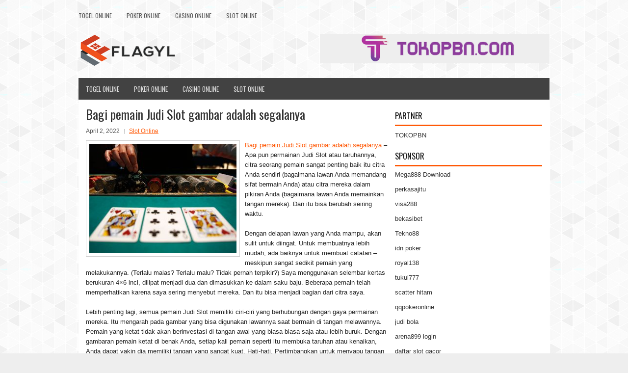

--- FILE ---
content_type: text/html; charset=UTF-8
request_url: https://www.visitiranwithme.com/bagi-pemain-judi-slot-gambar-adalah-segalanya/
body_size: 9860
content:
<!DOCTYPE html><html xmlns="http://www.w3.org/1999/xhtml" lang="id">
<head profile="http://gmpg.org/xfn/11">
<meta http-equiv="Content-Type" content="text/html; charset=UTF-8" />
<meta name="viewport" content="width=device-width, initial-scale=1.0"/>
<link rel="stylesheet" href="https://www.visitiranwithme.com/wp-content/themes/NewBlog/lib/css/reset.css" type="text/css" media="screen, projection" />
<link rel="stylesheet" href="https://www.visitiranwithme.com/wp-content/themes/NewBlog/lib/css/defaults.css" type="text/css" media="screen, projection" />
<!--[if lt IE 8]><link rel="stylesheet" href="https://www.visitiranwithme.com/wp-content/themes/NewBlog/lib/css/ie.css" type="text/css" media="screen, projection" /><![endif]-->

<link rel="stylesheet" href="https://www.visitiranwithme.com/wp-content/themes/NewBlog/style.css" type="text/css" media="screen, projection" />

<title>Bagi pemain Judi Slot gambar adalah segalanya &#8211; Cymbalta.us.com</title>
<meta name='robots' content='max-image-preview:large' />
<link rel="alternate" type="application/rss+xml" title="Cymbalta.us.com &raquo; Bagi pemain Judi Slot gambar adalah segalanya Umpan Komentar" href="https://www.visitiranwithme.com/bagi-pemain-judi-slot-gambar-adalah-segalanya/feed/" />
<script type="text/javascript">
window._wpemojiSettings = {"baseUrl":"https:\/\/s.w.org\/images\/core\/emoji\/14.0.0\/72x72\/","ext":".png","svgUrl":"https:\/\/s.w.org\/images\/core\/emoji\/14.0.0\/svg\/","svgExt":".svg","source":{"concatemoji":"https:\/\/www.visitiranwithme.com\/wp-includes\/js\/wp-emoji-release.min.js?ver=6.2.2"}};
/*! This file is auto-generated */
!function(e,a,t){var n,r,o,i=a.createElement("canvas"),p=i.getContext&&i.getContext("2d");function s(e,t){p.clearRect(0,0,i.width,i.height),p.fillText(e,0,0);e=i.toDataURL();return p.clearRect(0,0,i.width,i.height),p.fillText(t,0,0),e===i.toDataURL()}function c(e){var t=a.createElement("script");t.src=e,t.defer=t.type="text/javascript",a.getElementsByTagName("head")[0].appendChild(t)}for(o=Array("flag","emoji"),t.supports={everything:!0,everythingExceptFlag:!0},r=0;r<o.length;r++)t.supports[o[r]]=function(e){if(p&&p.fillText)switch(p.textBaseline="top",p.font="600 32px Arial",e){case"flag":return s("\ud83c\udff3\ufe0f\u200d\u26a7\ufe0f","\ud83c\udff3\ufe0f\u200b\u26a7\ufe0f")?!1:!s("\ud83c\uddfa\ud83c\uddf3","\ud83c\uddfa\u200b\ud83c\uddf3")&&!s("\ud83c\udff4\udb40\udc67\udb40\udc62\udb40\udc65\udb40\udc6e\udb40\udc67\udb40\udc7f","\ud83c\udff4\u200b\udb40\udc67\u200b\udb40\udc62\u200b\udb40\udc65\u200b\udb40\udc6e\u200b\udb40\udc67\u200b\udb40\udc7f");case"emoji":return!s("\ud83e\udef1\ud83c\udffb\u200d\ud83e\udef2\ud83c\udfff","\ud83e\udef1\ud83c\udffb\u200b\ud83e\udef2\ud83c\udfff")}return!1}(o[r]),t.supports.everything=t.supports.everything&&t.supports[o[r]],"flag"!==o[r]&&(t.supports.everythingExceptFlag=t.supports.everythingExceptFlag&&t.supports[o[r]]);t.supports.everythingExceptFlag=t.supports.everythingExceptFlag&&!t.supports.flag,t.DOMReady=!1,t.readyCallback=function(){t.DOMReady=!0},t.supports.everything||(n=function(){t.readyCallback()},a.addEventListener?(a.addEventListener("DOMContentLoaded",n,!1),e.addEventListener("load",n,!1)):(e.attachEvent("onload",n),a.attachEvent("onreadystatechange",function(){"complete"===a.readyState&&t.readyCallback()})),(e=t.source||{}).concatemoji?c(e.concatemoji):e.wpemoji&&e.twemoji&&(c(e.twemoji),c(e.wpemoji)))}(window,document,window._wpemojiSettings);
</script>
<style type="text/css">
img.wp-smiley,
img.emoji {
	display: inline !important;
	border: none !important;
	box-shadow: none !important;
	height: 1em !important;
	width: 1em !important;
	margin: 0 0.07em !important;
	vertical-align: -0.1em !important;
	background: none !important;
	padding: 0 !important;
}
</style>
	<link rel='stylesheet' id='wp-block-library-css' href='https://www.visitiranwithme.com/wp-includes/css/dist/block-library/style.min.css?ver=6.2.2' type='text/css' media='all' />
<link rel='stylesheet' id='classic-theme-styles-css' href='https://www.visitiranwithme.com/wp-includes/css/classic-themes.min.css?ver=6.2.2' type='text/css' media='all' />
<style id='global-styles-inline-css' type='text/css'>
body{--wp--preset--color--black: #000000;--wp--preset--color--cyan-bluish-gray: #abb8c3;--wp--preset--color--white: #ffffff;--wp--preset--color--pale-pink: #f78da7;--wp--preset--color--vivid-red: #cf2e2e;--wp--preset--color--luminous-vivid-orange: #ff6900;--wp--preset--color--luminous-vivid-amber: #fcb900;--wp--preset--color--light-green-cyan: #7bdcb5;--wp--preset--color--vivid-green-cyan: #00d084;--wp--preset--color--pale-cyan-blue: #8ed1fc;--wp--preset--color--vivid-cyan-blue: #0693e3;--wp--preset--color--vivid-purple: #9b51e0;--wp--preset--gradient--vivid-cyan-blue-to-vivid-purple: linear-gradient(135deg,rgba(6,147,227,1) 0%,rgb(155,81,224) 100%);--wp--preset--gradient--light-green-cyan-to-vivid-green-cyan: linear-gradient(135deg,rgb(122,220,180) 0%,rgb(0,208,130) 100%);--wp--preset--gradient--luminous-vivid-amber-to-luminous-vivid-orange: linear-gradient(135deg,rgba(252,185,0,1) 0%,rgba(255,105,0,1) 100%);--wp--preset--gradient--luminous-vivid-orange-to-vivid-red: linear-gradient(135deg,rgba(255,105,0,1) 0%,rgb(207,46,46) 100%);--wp--preset--gradient--very-light-gray-to-cyan-bluish-gray: linear-gradient(135deg,rgb(238,238,238) 0%,rgb(169,184,195) 100%);--wp--preset--gradient--cool-to-warm-spectrum: linear-gradient(135deg,rgb(74,234,220) 0%,rgb(151,120,209) 20%,rgb(207,42,186) 40%,rgb(238,44,130) 60%,rgb(251,105,98) 80%,rgb(254,248,76) 100%);--wp--preset--gradient--blush-light-purple: linear-gradient(135deg,rgb(255,206,236) 0%,rgb(152,150,240) 100%);--wp--preset--gradient--blush-bordeaux: linear-gradient(135deg,rgb(254,205,165) 0%,rgb(254,45,45) 50%,rgb(107,0,62) 100%);--wp--preset--gradient--luminous-dusk: linear-gradient(135deg,rgb(255,203,112) 0%,rgb(199,81,192) 50%,rgb(65,88,208) 100%);--wp--preset--gradient--pale-ocean: linear-gradient(135deg,rgb(255,245,203) 0%,rgb(182,227,212) 50%,rgb(51,167,181) 100%);--wp--preset--gradient--electric-grass: linear-gradient(135deg,rgb(202,248,128) 0%,rgb(113,206,126) 100%);--wp--preset--gradient--midnight: linear-gradient(135deg,rgb(2,3,129) 0%,rgb(40,116,252) 100%);--wp--preset--duotone--dark-grayscale: url('#wp-duotone-dark-grayscale');--wp--preset--duotone--grayscale: url('#wp-duotone-grayscale');--wp--preset--duotone--purple-yellow: url('#wp-duotone-purple-yellow');--wp--preset--duotone--blue-red: url('#wp-duotone-blue-red');--wp--preset--duotone--midnight: url('#wp-duotone-midnight');--wp--preset--duotone--magenta-yellow: url('#wp-duotone-magenta-yellow');--wp--preset--duotone--purple-green: url('#wp-duotone-purple-green');--wp--preset--duotone--blue-orange: url('#wp-duotone-blue-orange');--wp--preset--font-size--small: 13px;--wp--preset--font-size--medium: 20px;--wp--preset--font-size--large: 36px;--wp--preset--font-size--x-large: 42px;--wp--preset--spacing--20: 0.44rem;--wp--preset--spacing--30: 0.67rem;--wp--preset--spacing--40: 1rem;--wp--preset--spacing--50: 1.5rem;--wp--preset--spacing--60: 2.25rem;--wp--preset--spacing--70: 3.38rem;--wp--preset--spacing--80: 5.06rem;--wp--preset--shadow--natural: 6px 6px 9px rgba(0, 0, 0, 0.2);--wp--preset--shadow--deep: 12px 12px 50px rgba(0, 0, 0, 0.4);--wp--preset--shadow--sharp: 6px 6px 0px rgba(0, 0, 0, 0.2);--wp--preset--shadow--outlined: 6px 6px 0px -3px rgba(255, 255, 255, 1), 6px 6px rgba(0, 0, 0, 1);--wp--preset--shadow--crisp: 6px 6px 0px rgba(0, 0, 0, 1);}:where(.is-layout-flex){gap: 0.5em;}body .is-layout-flow > .alignleft{float: left;margin-inline-start: 0;margin-inline-end: 2em;}body .is-layout-flow > .alignright{float: right;margin-inline-start: 2em;margin-inline-end: 0;}body .is-layout-flow > .aligncenter{margin-left: auto !important;margin-right: auto !important;}body .is-layout-constrained > .alignleft{float: left;margin-inline-start: 0;margin-inline-end: 2em;}body .is-layout-constrained > .alignright{float: right;margin-inline-start: 2em;margin-inline-end: 0;}body .is-layout-constrained > .aligncenter{margin-left: auto !important;margin-right: auto !important;}body .is-layout-constrained > :where(:not(.alignleft):not(.alignright):not(.alignfull)){max-width: var(--wp--style--global--content-size);margin-left: auto !important;margin-right: auto !important;}body .is-layout-constrained > .alignwide{max-width: var(--wp--style--global--wide-size);}body .is-layout-flex{display: flex;}body .is-layout-flex{flex-wrap: wrap;align-items: center;}body .is-layout-flex > *{margin: 0;}:where(.wp-block-columns.is-layout-flex){gap: 2em;}.has-black-color{color: var(--wp--preset--color--black) !important;}.has-cyan-bluish-gray-color{color: var(--wp--preset--color--cyan-bluish-gray) !important;}.has-white-color{color: var(--wp--preset--color--white) !important;}.has-pale-pink-color{color: var(--wp--preset--color--pale-pink) !important;}.has-vivid-red-color{color: var(--wp--preset--color--vivid-red) !important;}.has-luminous-vivid-orange-color{color: var(--wp--preset--color--luminous-vivid-orange) !important;}.has-luminous-vivid-amber-color{color: var(--wp--preset--color--luminous-vivid-amber) !important;}.has-light-green-cyan-color{color: var(--wp--preset--color--light-green-cyan) !important;}.has-vivid-green-cyan-color{color: var(--wp--preset--color--vivid-green-cyan) !important;}.has-pale-cyan-blue-color{color: var(--wp--preset--color--pale-cyan-blue) !important;}.has-vivid-cyan-blue-color{color: var(--wp--preset--color--vivid-cyan-blue) !important;}.has-vivid-purple-color{color: var(--wp--preset--color--vivid-purple) !important;}.has-black-background-color{background-color: var(--wp--preset--color--black) !important;}.has-cyan-bluish-gray-background-color{background-color: var(--wp--preset--color--cyan-bluish-gray) !important;}.has-white-background-color{background-color: var(--wp--preset--color--white) !important;}.has-pale-pink-background-color{background-color: var(--wp--preset--color--pale-pink) !important;}.has-vivid-red-background-color{background-color: var(--wp--preset--color--vivid-red) !important;}.has-luminous-vivid-orange-background-color{background-color: var(--wp--preset--color--luminous-vivid-orange) !important;}.has-luminous-vivid-amber-background-color{background-color: var(--wp--preset--color--luminous-vivid-amber) !important;}.has-light-green-cyan-background-color{background-color: var(--wp--preset--color--light-green-cyan) !important;}.has-vivid-green-cyan-background-color{background-color: var(--wp--preset--color--vivid-green-cyan) !important;}.has-pale-cyan-blue-background-color{background-color: var(--wp--preset--color--pale-cyan-blue) !important;}.has-vivid-cyan-blue-background-color{background-color: var(--wp--preset--color--vivid-cyan-blue) !important;}.has-vivid-purple-background-color{background-color: var(--wp--preset--color--vivid-purple) !important;}.has-black-border-color{border-color: var(--wp--preset--color--black) !important;}.has-cyan-bluish-gray-border-color{border-color: var(--wp--preset--color--cyan-bluish-gray) !important;}.has-white-border-color{border-color: var(--wp--preset--color--white) !important;}.has-pale-pink-border-color{border-color: var(--wp--preset--color--pale-pink) !important;}.has-vivid-red-border-color{border-color: var(--wp--preset--color--vivid-red) !important;}.has-luminous-vivid-orange-border-color{border-color: var(--wp--preset--color--luminous-vivid-orange) !important;}.has-luminous-vivid-amber-border-color{border-color: var(--wp--preset--color--luminous-vivid-amber) !important;}.has-light-green-cyan-border-color{border-color: var(--wp--preset--color--light-green-cyan) !important;}.has-vivid-green-cyan-border-color{border-color: var(--wp--preset--color--vivid-green-cyan) !important;}.has-pale-cyan-blue-border-color{border-color: var(--wp--preset--color--pale-cyan-blue) !important;}.has-vivid-cyan-blue-border-color{border-color: var(--wp--preset--color--vivid-cyan-blue) !important;}.has-vivid-purple-border-color{border-color: var(--wp--preset--color--vivid-purple) !important;}.has-vivid-cyan-blue-to-vivid-purple-gradient-background{background: var(--wp--preset--gradient--vivid-cyan-blue-to-vivid-purple) !important;}.has-light-green-cyan-to-vivid-green-cyan-gradient-background{background: var(--wp--preset--gradient--light-green-cyan-to-vivid-green-cyan) !important;}.has-luminous-vivid-amber-to-luminous-vivid-orange-gradient-background{background: var(--wp--preset--gradient--luminous-vivid-amber-to-luminous-vivid-orange) !important;}.has-luminous-vivid-orange-to-vivid-red-gradient-background{background: var(--wp--preset--gradient--luminous-vivid-orange-to-vivid-red) !important;}.has-very-light-gray-to-cyan-bluish-gray-gradient-background{background: var(--wp--preset--gradient--very-light-gray-to-cyan-bluish-gray) !important;}.has-cool-to-warm-spectrum-gradient-background{background: var(--wp--preset--gradient--cool-to-warm-spectrum) !important;}.has-blush-light-purple-gradient-background{background: var(--wp--preset--gradient--blush-light-purple) !important;}.has-blush-bordeaux-gradient-background{background: var(--wp--preset--gradient--blush-bordeaux) !important;}.has-luminous-dusk-gradient-background{background: var(--wp--preset--gradient--luminous-dusk) !important;}.has-pale-ocean-gradient-background{background: var(--wp--preset--gradient--pale-ocean) !important;}.has-electric-grass-gradient-background{background: var(--wp--preset--gradient--electric-grass) !important;}.has-midnight-gradient-background{background: var(--wp--preset--gradient--midnight) !important;}.has-small-font-size{font-size: var(--wp--preset--font-size--small) !important;}.has-medium-font-size{font-size: var(--wp--preset--font-size--medium) !important;}.has-large-font-size{font-size: var(--wp--preset--font-size--large) !important;}.has-x-large-font-size{font-size: var(--wp--preset--font-size--x-large) !important;}
.wp-block-navigation a:where(:not(.wp-element-button)){color: inherit;}
:where(.wp-block-columns.is-layout-flex){gap: 2em;}
.wp-block-pullquote{font-size: 1.5em;line-height: 1.6;}
</style>
<script type='text/javascript' src='https://www.visitiranwithme.com/wp-includes/js/jquery/jquery.min.js?ver=3.6.4' id='jquery-core-js'></script>
<script type='text/javascript' src='https://www.visitiranwithme.com/wp-includes/js/jquery/jquery-migrate.min.js?ver=3.4.0' id='jquery-migrate-js'></script>
<script type='text/javascript' src='https://www.visitiranwithme.com/wp-content/themes/NewBlog/lib/js/superfish.js?ver=6.2.2' id='superfish-js'></script>
<script type='text/javascript' src='https://www.visitiranwithme.com/wp-content/themes/NewBlog/lib/js/jquery.mobilemenu.js?ver=6.2.2' id='mobilemenu-js'></script>
<link rel="https://api.w.org/" href="https://www.visitiranwithme.com/wp-json/" /><link rel="alternate" type="application/json" href="https://www.visitiranwithme.com/wp-json/wp/v2/posts/2900" /><link rel="EditURI" type="application/rsd+xml" title="RSD" href="https://www.visitiranwithme.com/xmlrpc.php?rsd" />
<link rel="wlwmanifest" type="application/wlwmanifest+xml" href="https://www.visitiranwithme.com/wp-includes/wlwmanifest.xml" />

<link rel="canonical" href="https://www.visitiranwithme.com/bagi-pemain-judi-slot-gambar-adalah-segalanya/" />
<link rel='shortlink' href='https://www.visitiranwithme.com/?p=2900' />
<link rel="alternate" type="application/json+oembed" href="https://www.visitiranwithme.com/wp-json/oembed/1.0/embed?url=https%3A%2F%2Fwww.visitiranwithme.com%2Fbagi-pemain-judi-slot-gambar-adalah-segalanya%2F" />
<link rel="alternate" type="text/xml+oembed" href="https://www.visitiranwithme.com/wp-json/oembed/1.0/embed?url=https%3A%2F%2Fwww.visitiranwithme.com%2Fbagi-pemain-judi-slot-gambar-adalah-segalanya%2F&#038;format=xml" />
<link rel="shortcut icon" href="/wp-content/uploads/2020/04/f.png" type="image/x-icon" />
<link rel="alternate" type="application/rss+xml" title="Cymbalta.us.com RSS Feed" href="https://www.visitiranwithme.com/feed/" />
<link rel="pingback" href="https://www.visitiranwithme.com/xmlrpc.php" />

</head>

<body class="post-template-default single single-post postid-2900 single-format-standard">

<div id="container">

            <div class="clearfix">
            			<div class="menu-primary-container"><ul id="menu-primary" class="menus menu-primary"><li id="menu-item-184" class="menu-item menu-item-type-taxonomy menu-item-object-category menu-item-184"><a href="https://www.visitiranwithme.com/category/togel-online/">Togel Online</a></li>
<li id="menu-item-185" class="menu-item menu-item-type-taxonomy menu-item-object-category menu-item-185"><a href="https://www.visitiranwithme.com/category/poker-online/">Poker Online</a></li>
<li id="menu-item-189" class="menu-item menu-item-type-taxonomy menu-item-object-category menu-item-189"><a href="https://www.visitiranwithme.com/category/casino-online/">Casino Online</a></li>
<li id="menu-item-283" class="menu-item menu-item-type-taxonomy menu-item-object-category current-post-ancestor current-menu-parent current-post-parent menu-item-283"><a href="https://www.visitiranwithme.com/category/slot-online/">Slot Online</a></li>
</ul></div>              <!--.primary menu--> 	
                </div>
        

    <div id="header">
    
        <div class="logo">
         
            <a href="https://www.visitiranwithme.com"><img src="/wp-content/uploads/2020/04/logo.png" alt="Cymbalta.us.com" title="Cymbalta.us.com" /></a>
         
        </div><!-- .logo -->

        <div class="header-right">
            <a href="https://www.tokopbn.com/" target="_blank"><img src="/wp-content/uploads/2020/04/banner-toko-pbn.png" alt="Sponsored" /></a> 
        </div><!-- .header-right -->
        
    </div><!-- #header -->
    
            <div class="clearfix">
            			<div class="menu-secondary-container"><ul id="menu-primary-1" class="menus menu-secondary"><li class="menu-item menu-item-type-taxonomy menu-item-object-category menu-item-184"><a href="https://www.visitiranwithme.com/category/togel-online/">Togel Online</a></li>
<li class="menu-item menu-item-type-taxonomy menu-item-object-category menu-item-185"><a href="https://www.visitiranwithme.com/category/poker-online/">Poker Online</a></li>
<li class="menu-item menu-item-type-taxonomy menu-item-object-category menu-item-189"><a href="https://www.visitiranwithme.com/category/casino-online/">Casino Online</a></li>
<li class="menu-item menu-item-type-taxonomy menu-item-object-category current-post-ancestor current-menu-parent current-post-parent menu-item-283"><a href="https://www.visitiranwithme.com/category/slot-online/">Slot Online</a></li>
</ul></div>              <!--.secondary menu--> 	
                </div>
    
    <div id="main">
    
            
        <div id="content">
            
                    
            
    <div class="post post-single clearfix post-2900 type-post status-publish format-standard has-post-thumbnail hentry category-slot-online tag-casino tag-judi tag-poker tag-slot" id="post-2900">
    
        <h2 class="title">Bagi pemain Judi Slot gambar adalah segalanya</h2>
        
        <div class="postmeta-primary">
    
            <span class="meta_date">April 2, 2022</span>
           &nbsp; <span class="meta_categories"><a href="https://www.visitiranwithme.com/category/slot-online/" rel="category tag">Slot Online</a></span>
    
                 
        </div>
        
        <div class="entry clearfix">
            
            <img width="300" height="223" src="https://www.visitiranwithme.com/wp-content/uploads/2020/12/kartu-41526371.jpg" class="alignleft featured_image wp-post-image" alt="" decoding="async" srcset="https://www.visitiranwithme.com/wp-content/uploads/2020/12/kartu-41526371.jpg 615w, https://www.visitiranwithme.com/wp-content/uploads/2020/12/kartu-41526371-300x223.jpg 300w" sizes="(max-width: 300px) 100vw, 300px" />            
            <p><a href="https://www.visitiranwithme.com/bagi-pemain-judi-slot-gambar-adalah-segalanya/">Bagi pemain Judi Slot gambar adalah segalanya</a> &#8211; Apa pun permainan Judi Slot atau taruhannya, citra seorang pemain sangat penting baik itu citra Anda sendiri (bagaimana lawan Anda memandang sifat bermain Anda) atau citra mereka dalam pikiran Anda (bagaimana lawan Anda memainkan tangan mereka). Dan itu bisa berubah seiring waktu.</p>
<p>Dengan delapan lawan yang Anda mampu, akan sulit untuk diingat. Untuk membuatnya lebih mudah, ada baiknya untuk membuat catatan &#8211; meskipun sangat sedikit pemain yang melakukannya. (Terlalu malas? Terlalu malu? Tidak pernah terpikir?) Saya menggunakan selembar kertas berukuran 4&#215;6 inci, dilipat menjadi dua dan dimasukkan ke dalam saku baju. Beberapa pemain telah memperhatikan karena saya sering menyebut mereka. Dan itu bisa menjadi bagian dari citra saya.</p>
<p>Lebih penting lagi, semua pemain Judi Slot memiliki ciri-ciri yang berhubungan dengan gaya permainan mereka. Itu mengarah pada gambar yang bisa digunakan lawannya saat bermain di tangan melawannya. Pemain yang ketat tidak akan berinvestasi di tangan awal yang biasa-biasa saja atau lebih buruk. Dengan gambaran pemain ketat di benak Anda, setiap kali pemain seperti itu membuka taruhan atau kenaikan, Anda dapat yakin dia memiliki tangan yang sangat kuat. Hati-hati. Pertimbangkan untuk menyapu tangan Anda.</p>
<p>Di sisi lain, pemain lepas tidak akan tinggal melihat kegagalan dengan berbagai tangan. Dengan gambar itu, pemain yang terampil akan bermain lebih banyak melawan mereka &#8211; memanggil atau bertaruh untuk nilai &#8211; atau bahkan mengangkat dengan tangan yang kuat kunjungi agen judi online <a href="https://192.53.113.201">slot77</a>.</p>
<p>Pemain pasif ikut saja, memanggil sebagian besar taruhan. Seorang pemain yang terampil tahu bahwa dia tidak perlu takut akan kenaikan gaji darinya, dan karenanya lebih cenderung untuk membuka taruhan dan menaikkan melawannya.</p>
<p>Bagaimana dengan citra Anda sendiri? Sejauh ini kami telah membahas cara terbaik untuk memainkan tangan Anda berdasarkan persepsi Anda tentang gambar lawan Anda. Tapi, sama seperti Anda mengembangkan citra setiap lawan, mereka juga memiliki citra Anda berdasarkan cara Anda memainkan tangan. Itu dapat menghalangi Anda untuk mendapatkan tindakan yang baik ketika Anda memiliki tangan yang kuat; jadi kamu tidak bisa membuat pot besar. Memenangkan satu pot besar setara dengan mengambil tiga atau lebih pot kecil.</p>
    
        </div>
        
        <div class="postmeta-secondary"><span class="meta_tags"><a href="https://www.visitiranwithme.com/tag/casino/" rel="tag">Casino</a>, <a href="https://www.visitiranwithme.com/tag/judi/" rel="tag">Judi</a>, <a href="https://www.visitiranwithme.com/tag/poker/" rel="tag">Poker</a>, <a href="https://www.visitiranwithme.com/tag/slot/" rel="tag">Slot</a></span></div> 
        
    
    </div><!-- Post ID 2900 -->
    
                
                    
        </div><!-- #content -->
    
        
<div id="sidebar-primary">
	
	<ul class="widget_text widget-container">
			<li id="custom_html-6" class="widget_text widget widget_custom_html">
				<h3 class="widgettitle">PARTNER</h3>
				<div class="textwidget custom-html-widget"><a href="https://www.tokopbn.com/">TOKOPBN</a></div>
			</li>
		</ul>
		
		<ul class="widget-container">
			<li id="sponsor" class="widget widget_meta">
				<h3 class="widgettitle">Sponsor</h3>			
				<ul>
					<li><a href="https://mega888download.me">Mega888 Download</a></li>
                    		<li><a href="https://www.nadsbakery.com/blog/">perkasajitu</a></li>
                    		<li><a href="https://safetycollaborations.com/blog/article/">visa288</a></li>
                    		<li><a href="https://myfestivalfriend.com/">bekasibet</a></li>
                    		<li><a href="https://707tekno88.xyz/">Tekno88</a></li>
                    		<li><a href="https://rovinggrill.com/contact">idn poker</a></li>
                    		<li><a href="https://clubmatcha.com/new/">royal138</a></li>
                    		<li><a href="https://oliverpeluqueros.es/paradise/">tukul777</a></li>
                    		<li><a href="https://online.whiterabbitmoscow.ru/">scatter hitam</a></li>
                    		<li><a href="https://qqpokeronlinenews.com/">qqpokeronline</a></li>
                    		<li><a href="https://www.uppercrustpizzacathedralcity.com/">judi bola</a></li>
                    		<li><a href="https://x-tremerock.com/">arena899 login</a></li>
                    		<li><a href="https://www.lesvalades.com/">daftar slot gacor</a></li>
                    		<li><a href="https://165.22.243.214">Nonstop88</a></li>
                    		<li><a href="https://www.philippineshonolulu.org/">judi slot gacor</a></li>
                    						</ul>
			</li>
		</ul>

    <ul class="widget-container"><li id="meta-4" class="widget widget_meta"><h3 class="widgettitle">Meta</h3>
		<ul>
						<li><a href="https://www.visitiranwithme.com/wp-login.php">Masuk</a></li>
			<li><a href="https://www.visitiranwithme.com/feed/">Feed entri</a></li>
			<li><a href="https://www.visitiranwithme.com/comments/feed/">Feed komentar</a></li>

			<li><a href="https://wordpress.org/">WordPress.org</a></li>
		</ul>

		</li></ul><ul class="widget-container"><li id="search-4" class="widget widget_search"> 
<div id="search" title="Type and hit enter">
    <form method="get" id="searchform" action="https://www.visitiranwithme.com/"> 
        <input type="text" value="Search" 
            name="s" id="s"  onblur="if (this.value == '')  {this.value = 'Search';}"  
            onfocus="if (this.value == 'Search') {this.value = '';}" 
        />
    </form>
</div><!-- #search --></li></ul><ul class="widget-container"><li id="archives-4" class="widget widget_archive"><h3 class="widgettitle">Arsip</h3>
			<ul>
					<li><a href='https://www.visitiranwithme.com/2026/01/'>Januari 2026</a>&nbsp;(18)</li>
	<li><a href='https://www.visitiranwithme.com/2025/12/'>Desember 2025</a>&nbsp;(28)</li>
	<li><a href='https://www.visitiranwithme.com/2025/11/'>November 2025</a>&nbsp;(30)</li>
	<li><a href='https://www.visitiranwithme.com/2025/10/'>Oktober 2025</a>&nbsp;(22)</li>
	<li><a href='https://www.visitiranwithme.com/2025/09/'>September 2025</a>&nbsp;(23)</li>
	<li><a href='https://www.visitiranwithme.com/2025/08/'>Agustus 2025</a>&nbsp;(15)</li>
	<li><a href='https://www.visitiranwithme.com/2025/07/'>Juli 2025</a>&nbsp;(22)</li>
	<li><a href='https://www.visitiranwithme.com/2025/06/'>Juni 2025</a>&nbsp;(20)</li>
	<li><a href='https://www.visitiranwithme.com/2025/05/'>Mei 2025</a>&nbsp;(15)</li>
	<li><a href='https://www.visitiranwithme.com/2025/04/'>April 2025</a>&nbsp;(28)</li>
	<li><a href='https://www.visitiranwithme.com/2025/03/'>Maret 2025</a>&nbsp;(40)</li>
	<li><a href='https://www.visitiranwithme.com/2025/02/'>Februari 2025</a>&nbsp;(37)</li>
	<li><a href='https://www.visitiranwithme.com/2025/01/'>Januari 2025</a>&nbsp;(36)</li>
	<li><a href='https://www.visitiranwithme.com/2024/12/'>Desember 2024</a>&nbsp;(36)</li>
	<li><a href='https://www.visitiranwithme.com/2024/11/'>November 2024</a>&nbsp;(31)</li>
	<li><a href='https://www.visitiranwithme.com/2024/10/'>Oktober 2024</a>&nbsp;(44)</li>
	<li><a href='https://www.visitiranwithme.com/2024/09/'>September 2024</a>&nbsp;(43)</li>
	<li><a href='https://www.visitiranwithme.com/2024/08/'>Agustus 2024</a>&nbsp;(51)</li>
	<li><a href='https://www.visitiranwithme.com/2024/07/'>Juli 2024</a>&nbsp;(53)</li>
	<li><a href='https://www.visitiranwithme.com/2024/06/'>Juni 2024</a>&nbsp;(57)</li>
	<li><a href='https://www.visitiranwithme.com/2024/05/'>Mei 2024</a>&nbsp;(37)</li>
	<li><a href='https://www.visitiranwithme.com/2024/04/'>April 2024</a>&nbsp;(36)</li>
	<li><a href='https://www.visitiranwithme.com/2024/03/'>Maret 2024</a>&nbsp;(47)</li>
	<li><a href='https://www.visitiranwithme.com/2024/02/'>Februari 2024</a>&nbsp;(34)</li>
	<li><a href='https://www.visitiranwithme.com/2024/01/'>Januari 2024</a>&nbsp;(31)</li>
	<li><a href='https://www.visitiranwithme.com/2023/12/'>Desember 2023</a>&nbsp;(29)</li>
	<li><a href='https://www.visitiranwithme.com/2023/11/'>November 2023</a>&nbsp;(24)</li>
	<li><a href='https://www.visitiranwithme.com/2023/10/'>Oktober 2023</a>&nbsp;(36)</li>
	<li><a href='https://www.visitiranwithme.com/2023/09/'>September 2023</a>&nbsp;(23)</li>
	<li><a href='https://www.visitiranwithme.com/2023/08/'>Agustus 2023</a>&nbsp;(32)</li>
	<li><a href='https://www.visitiranwithme.com/2023/07/'>Juli 2023</a>&nbsp;(39)</li>
	<li><a href='https://www.visitiranwithme.com/2023/06/'>Juni 2023</a>&nbsp;(34)</li>
	<li><a href='https://www.visitiranwithme.com/2023/05/'>Mei 2023</a>&nbsp;(46)</li>
	<li><a href='https://www.visitiranwithme.com/2023/04/'>April 2023</a>&nbsp;(35)</li>
	<li><a href='https://www.visitiranwithme.com/2023/03/'>Maret 2023</a>&nbsp;(29)</li>
	<li><a href='https://www.visitiranwithme.com/2023/02/'>Februari 2023</a>&nbsp;(33)</li>
	<li><a href='https://www.visitiranwithme.com/2023/01/'>Januari 2023</a>&nbsp;(34)</li>
	<li><a href='https://www.visitiranwithme.com/2022/12/'>Desember 2022</a>&nbsp;(31)</li>
	<li><a href='https://www.visitiranwithme.com/2022/11/'>November 2022</a>&nbsp;(35)</li>
	<li><a href='https://www.visitiranwithme.com/2022/10/'>Oktober 2022</a>&nbsp;(31)</li>
	<li><a href='https://www.visitiranwithme.com/2022/09/'>September 2022</a>&nbsp;(38)</li>
	<li><a href='https://www.visitiranwithme.com/2022/08/'>Agustus 2022</a>&nbsp;(35)</li>
	<li><a href='https://www.visitiranwithme.com/2022/07/'>Juli 2022</a>&nbsp;(34)</li>
	<li><a href='https://www.visitiranwithme.com/2022/06/'>Juni 2022</a>&nbsp;(42)</li>
	<li><a href='https://www.visitiranwithme.com/2022/05/'>Mei 2022</a>&nbsp;(37)</li>
	<li><a href='https://www.visitiranwithme.com/2022/04/'>April 2022</a>&nbsp;(33)</li>
	<li><a href='https://www.visitiranwithme.com/2022/03/'>Maret 2022</a>&nbsp;(37)</li>
	<li><a href='https://www.visitiranwithme.com/2022/02/'>Februari 2022</a>&nbsp;(31)</li>
	<li><a href='https://www.visitiranwithme.com/2022/01/'>Januari 2022</a>&nbsp;(28)</li>
	<li><a href='https://www.visitiranwithme.com/2021/12/'>Desember 2021</a>&nbsp;(31)</li>
	<li><a href='https://www.visitiranwithme.com/2021/11/'>November 2021</a>&nbsp;(28)</li>
	<li><a href='https://www.visitiranwithme.com/2021/10/'>Oktober 2021</a>&nbsp;(29)</li>
	<li><a href='https://www.visitiranwithme.com/2021/09/'>September 2021</a>&nbsp;(24)</li>
	<li><a href='https://www.visitiranwithme.com/2021/08/'>Agustus 2021</a>&nbsp;(28)</li>
	<li><a href='https://www.visitiranwithme.com/2021/07/'>Juli 2021</a>&nbsp;(30)</li>
	<li><a href='https://www.visitiranwithme.com/2021/06/'>Juni 2021</a>&nbsp;(30)</li>
	<li><a href='https://www.visitiranwithme.com/2021/05/'>Mei 2021</a>&nbsp;(9)</li>
	<li><a href='https://www.visitiranwithme.com/2021/04/'>April 2021</a>&nbsp;(15)</li>
	<li><a href='https://www.visitiranwithme.com/2021/03/'>Maret 2021</a>&nbsp;(22)</li>
	<li><a href='https://www.visitiranwithme.com/2021/02/'>Februari 2021</a>&nbsp;(21)</li>
	<li><a href='https://www.visitiranwithme.com/2021/01/'>Januari 2021</a>&nbsp;(28)</li>
	<li><a href='https://www.visitiranwithme.com/2020/12/'>Desember 2020</a>&nbsp;(22)</li>
	<li><a href='https://www.visitiranwithme.com/2020/11/'>November 2020</a>&nbsp;(38)</li>
	<li><a href='https://www.visitiranwithme.com/2020/10/'>Oktober 2020</a>&nbsp;(37)</li>
	<li><a href='https://www.visitiranwithme.com/2020/09/'>September 2020</a>&nbsp;(32)</li>
	<li><a href='https://www.visitiranwithme.com/2020/08/'>Agustus 2020</a>&nbsp;(20)</li>
	<li><a href='https://www.visitiranwithme.com/2020/07/'>Juli 2020</a>&nbsp;(23)</li>
	<li><a href='https://www.visitiranwithme.com/2020/06/'>Juni 2020</a>&nbsp;(21)</li>
	<li><a href='https://www.visitiranwithme.com/2020/05/'>Mei 2020</a>&nbsp;(4)</li>
	<li><a href='https://www.visitiranwithme.com/2020/04/'>April 2020</a>&nbsp;(19)</li>
			</ul>

			</li></ul><ul class="widget-container"><li id="categories-2" class="widget widget_categories"><h3 class="widgettitle">Kategori</h3>
			<ul>
					<li class="cat-item cat-item-72"><a href="https://www.visitiranwithme.com/category/casino-online/">Casino Online</a> (547)
</li>
	<li class="cat-item cat-item-133"><a href="https://www.visitiranwithme.com/category/judi-online/">Judi Online</a> (516)
</li>
	<li class="cat-item cat-item-12"><a href="https://www.visitiranwithme.com/category/poker-online/">Poker Online</a> (581)
</li>
	<li class="cat-item cat-item-119"><a href="https://www.visitiranwithme.com/category/slot-online/">Slot Online</a> (257)
</li>
	<li class="cat-item cat-item-39"><a href="https://www.visitiranwithme.com/category/togel-online/">Togel Online</a> (257)
</li>
			</ul>

			</li></ul>
		<ul class="widget-container"><li id="recent-posts-4" class="widget widget_recent_entries">
		<h3 class="widgettitle">Pos-pos Terbaru</h3>
		<ul>
											<li>
					<a href="https://www.visitiranwithme.com/taktik-akan-terbayar-apabila-memiliki-empat-kartu-toto-2026-magis/">Taktik akan terbayar apabila memiliki Empat Kartu Toto 2026 Magis</a>
											<span class="post-date">Januari 21, 2026</span>
									</li>
											<li>
					<a href="https://www.visitiranwithme.com/jangan-biarkan-investasi-poker-2026-anda-mengubah-pendekatan/">Jangan biarkan investasi Poker 2026 Anda mengubah pendekatan</a>
											<span class="post-date">Januari 20, 2026</span>
									</li>
											<li>
					<a href="https://www.visitiranwithme.com/trick-ini-akan-sukses-dalam-bermain-slot-qq-2026/">Trick ini akan sukses dalam bermain Slot QQ 2026</a>
											<span class="post-date">Januari 19, 2026</span>
									</li>
											<li>
					<a href="https://www.visitiranwithme.com/seri-turnamen-slot-qq-2026-mikro-betonline-berjalan-sekarang/">Seri Turnamen Slot QQ 2026 Mikro BetOnline Berjalan Sekarang</a>
											<span class="post-date">Januari 16, 2026</span>
									</li>
											<li>
					<a href="https://www.visitiranwithme.com/pasar-judi-melihat-penurunan-lebih-dari-26-ada-lonjakan-dalam-pasar-poker-2026-online/">Pasar Judi Melihat Penurunan Lebih Dari 26% Ada Lonjakan Dalam Pasar Poker 2026 Online</a>
											<span class="post-date">Januari 16, 2026</span>
									</li>
					</ul>

		</li></ul><ul class="widget-container"><li id="tag_cloud-2" class="widget widget_tag_cloud"><h3 class="widgettitle">Tag</h3><div class="tagcloud"><a href="https://www.visitiranwithme.com/tag/agen-bandarq/" class="tag-cloud-link tag-link-97 tag-link-position-1" style="font-size: 9.3907284768212pt;" aria-label="Agen BandarQ (3 item)">Agen BandarQ</a>
<a href="https://www.visitiranwithme.com/tag/agen-bandarqq/" class="tag-cloud-link tag-link-52 tag-link-position-2" style="font-size: 10.225165562914pt;" aria-label="Agen BandarQQ (5 item)">Agen BandarQQ</a>
<a href="https://www.visitiranwithme.com/tag/agen-dominoqq/" class="tag-cloud-link tag-link-45 tag-link-position-3" style="font-size: 9.8543046357616pt;" aria-label="agen dominoqq (4 item)">agen dominoqq</a>
<a href="https://www.visitiranwithme.com/tag/agen-judi/" class="tag-cloud-link tag-link-33 tag-link-position-4" style="font-size: 9.8543046357616pt;" aria-label="Agen Judi (4 item)">Agen Judi</a>
<a href="https://www.visitiranwithme.com/tag/bandar/" class="tag-cloud-link tag-link-111 tag-link-position-5" style="font-size: 11.615894039735pt;" aria-label="Bandar (11 item)">Bandar</a>
<a href="https://www.visitiranwithme.com/tag/bandar-dominoqq/" class="tag-cloud-link tag-link-42 tag-link-position-6" style="font-size: 9.8543046357616pt;" aria-label="Bandar DominoQQ (4 item)">Bandar DominoQQ</a>
<a href="https://www.visitiranwithme.com/tag/bandar-judi/" class="tag-cloud-link tag-link-40 tag-link-position-7" style="font-size: 8.8344370860927pt;" aria-label="Bandar Judi (2 item)">Bandar Judi</a>
<a href="https://www.visitiranwithme.com/tag/bandar-kasino/" class="tag-cloud-link tag-link-100 tag-link-position-8" style="font-size: 8.8344370860927pt;" aria-label="Bandar Kasino (2 item)">Bandar Kasino</a>
<a href="https://www.visitiranwithme.com/tag/bandarq/" class="tag-cloud-link tag-link-9 tag-link-position-9" style="font-size: 8.8344370860927pt;" aria-label="bandarq (2 item)">bandarq</a>
<a href="https://www.visitiranwithme.com/tag/bandarqq/" class="tag-cloud-link tag-link-8 tag-link-position-10" style="font-size: 12.450331125828pt;" aria-label="bandarqq (17 item)">bandarqq</a>
<a href="https://www.visitiranwithme.com/tag/bet/" class="tag-cloud-link tag-link-124 tag-link-position-11" style="font-size: 9.3907284768212pt;" aria-label="Bet (3 item)">Bet</a>
<a href="https://www.visitiranwithme.com/tag/blackjackk/" class="tag-cloud-link tag-link-138 tag-link-position-12" style="font-size: 8pt;" aria-label="blackjackk (1 item)">blackjackk</a>
<a href="https://www.visitiranwithme.com/tag/bola/" class="tag-cloud-link tag-link-123 tag-link-position-13" style="font-size: 9.8543046357616pt;" aria-label="Bola (4 item)">Bola</a>
<a href="https://www.visitiranwithme.com/tag/capsa-susun/" class="tag-cloud-link tag-link-54 tag-link-position-14" style="font-size: 11.615894039735pt;" aria-label="Capsa Susun (11 item)">Capsa Susun</a>
<a href="https://www.visitiranwithme.com/tag/casino/" class="tag-cloud-link tag-link-74 tag-link-position-15" style="font-size: 21.721854304636pt;" aria-label="Casino (1,800 item)">Casino</a>
<a href="https://www.visitiranwithme.com/tag/concierge-service/" class="tag-cloud-link tag-link-4 tag-link-position-16" style="font-size: 8.8344370860927pt;" aria-label="Concierge service (2 item)">Concierge service</a>
<a href="https://www.visitiranwithme.com/tag/domino/" class="tag-cloud-link tag-link-141 tag-link-position-17" style="font-size: 8pt;" aria-label="Domino (1 item)">Domino</a>
<a href="https://www.visitiranwithme.com/tag/dominoqq/" class="tag-cloud-link tag-link-7 tag-link-position-18" style="font-size: 12.543046357616pt;" aria-label="dominoqq (18 item)">dominoqq</a>
<a href="https://www.visitiranwithme.com/tag/drakor/" class="tag-cloud-link tag-link-140 tag-link-position-19" style="font-size: 8pt;" aria-label="Drakor (1 item)">Drakor</a>
<a href="https://www.visitiranwithme.com/tag/drama/" class="tag-cloud-link tag-link-27 tag-link-position-20" style="font-size: 8.8344370860927pt;" aria-label="Drama (2 item)">Drama</a>
<a href="https://www.visitiranwithme.com/tag/film-action/" class="tag-cloud-link tag-link-23 tag-link-position-21" style="font-size: 9.3907284768212pt;" aria-label="Film action (3 item)">Film action</a>
<a href="https://www.visitiranwithme.com/tag/fungsi-dari-adanya-game-online/" class="tag-cloud-link tag-link-101 tag-link-position-22" style="font-size: 8pt;" aria-label="Fungsi Dari Adanya Game Online (1 item)">Fungsi Dari Adanya Game Online</a>
<a href="https://www.visitiranwithme.com/tag/holdem/" class="tag-cloud-link tag-link-126 tag-link-position-23" style="font-size: 8.8344370860927pt;" aria-label="Holdem (2 item)">Holdem</a>
<a href="https://www.visitiranwithme.com/tag/judi/" class="tag-cloud-link tag-link-94 tag-link-position-24" style="font-size: 22pt;" aria-label="Judi (2,108 item)">Judi</a>
<a href="https://www.visitiranwithme.com/tag/judi-online/" class="tag-cloud-link tag-link-29 tag-link-position-25" style="font-size: 11.013245033113pt;" aria-label="Judi Online (8 item)">Judi Online</a>
<a href="https://www.visitiranwithme.com/tag/kasino/" class="tag-cloud-link tag-link-104 tag-link-position-26" style="font-size: 13.377483443709pt;" aria-label="Kasino (28 item)">Kasino</a>
<a href="https://www.visitiranwithme.com/tag/kasino-online/" class="tag-cloud-link tag-link-30 tag-link-position-27" style="font-size: 11.940397350993pt;" aria-label="Kasino Online (13 item)">Kasino Online</a>
<a href="https://www.visitiranwithme.com/tag/kenyataan-pemain-agen-judi-online-bertambah-puas-bertaruh-pada-internet/" class="tag-cloud-link tag-link-103 tag-link-position-28" style="font-size: 8pt;" aria-label="Kenyataan Pemain Agen Judi Online Bertambah Puas Bertaruh pada Internet (1 item)">Kenyataan Pemain Agen Judi Online Bertambah Puas Bertaruh pada Internet</a>
<a href="https://www.visitiranwithme.com/tag/leipzig/" class="tag-cloud-link tag-link-142 tag-link-position-29" style="font-size: 8pt;" aria-label="Leipzig (1 item)">Leipzig</a>
<a href="https://www.visitiranwithme.com/tag/main-kartu/" class="tag-cloud-link tag-link-95 tag-link-position-30" style="font-size: 8pt;" aria-label="Main Kartu (1 item)">Main Kartu</a>
<a href="https://www.visitiranwithme.com/tag/man-united/" class="tag-cloud-link tag-link-143 tag-link-position-31" style="font-size: 8pt;" aria-label="Man United (1 item)">Man United</a>
<a href="https://www.visitiranwithme.com/tag/perang-baccarat/" class="tag-cloud-link tag-link-99 tag-link-position-32" style="font-size: 8.8344370860927pt;" aria-label="Perang Baccarat (2 item)">Perang Baccarat</a>
<a href="https://www.visitiranwithme.com/tag/poker/" class="tag-cloud-link tag-link-96 tag-link-position-33" style="font-size: 21.76821192053pt;" aria-label="Poker (1,857 item)">Poker</a>
<a href="https://www.visitiranwithme.com/tag/poker-online/" class="tag-cloud-link tag-link-15 tag-link-position-34" style="font-size: 12.913907284768pt;" aria-label="Poker Online (22 item)">Poker Online</a>
<a href="https://www.visitiranwithme.com/tag/poker-qq/" class="tag-cloud-link tag-link-55 tag-link-position-35" style="font-size: 10.549668874172pt;" aria-label="Poker QQ (6 item)">Poker QQ</a>
<a href="https://www.visitiranwithme.com/tag/pokerqq/" class="tag-cloud-link tag-link-61 tag-link-position-36" style="font-size: 10.225165562914pt;" aria-label="PokerQQ (5 item)">PokerQQ</a>
<a href="https://www.visitiranwithme.com/tag/roulette-online/" class="tag-cloud-link tag-link-80 tag-link-position-37" style="font-size: 8.8344370860927pt;" aria-label="Roulette Online (2 item)">Roulette Online</a>
<a href="https://www.visitiranwithme.com/tag/situs-bandarq-terpecaya/" class="tag-cloud-link tag-link-98 tag-link-position-38" style="font-size: 8.8344370860927pt;" aria-label="Situs BandarQ Terpecaya (2 item)">Situs BandarQ Terpecaya</a>
<a href="https://www.visitiranwithme.com/tag/situs-judi-online/" class="tag-cloud-link tag-link-84 tag-link-position-39" style="font-size: 8pt;" aria-label="Situs judi Online (1 item)">Situs judi Online</a>
<a href="https://www.visitiranwithme.com/tag/situs-judi-online-terpercaya/" class="tag-cloud-link tag-link-32 tag-link-position-40" style="font-size: 11.940397350993pt;" aria-label="Situs Judi Online Terpercaya (13 item)">Situs Judi Online Terpercaya</a>
<a href="https://www.visitiranwithme.com/tag/situs-pkv/" class="tag-cloud-link tag-link-102 tag-link-position-41" style="font-size: 8pt;" aria-label="Situs PKV (1 item)">Situs PKV</a>
<a href="https://www.visitiranwithme.com/tag/slot/" class="tag-cloud-link tag-link-136 tag-link-position-42" style="font-size: 21.397350993377pt;" aria-label="Slot (1,548 item)">Slot</a>
<a href="https://www.visitiranwithme.com/tag/tips-poker-online/" class="tag-cloud-link tag-link-14 tag-link-position-43" style="font-size: 9.3907284768212pt;" aria-label="Tips Poker Online (3 item)">Tips Poker Online</a>
<a href="https://www.visitiranwithme.com/tag/togel/" class="tag-cloud-link tag-link-118 tag-link-position-44" style="font-size: 21.119205298013pt;" aria-label="Togel (1,345 item)">Togel</a>
<a href="https://www.visitiranwithme.com/tag/wsop/" class="tag-cloud-link tag-link-132 tag-link-position-45" style="font-size: 8.8344370860927pt;" aria-label="Wsop (2 item)">Wsop</a></div>
</li></ul>    
</div><!-- #sidebar-primary -->        
                
    </div><!-- #main -->
    
    
    <div id="footer-widgets" class="clearfix">
                <div class="footer-widget-box">
                    </div>
        
        <div class="footer-widget-box">
                    </div>
        
        <div class="footer-widget-box footer-widget-box-last">
                    </div>
        
    </div>

    <div id="footer">
    
        <div id="copyrights">
             &copy; 2026  <a href="https://www.visitiranwithme.com/">Cymbalta.us.com</a>        </div>
        
                
       <div id="credits" style="overflow-y: hidden;overflow-x: visible;width: 400px;margin: auto;">
				<div style="width: 10000px;text-align: left;">
					Powered by <a href="http://wordpress.org/"><strong>WordPress</strong></a> | Theme Designed by:  <a href="https://axis.co.id/" rel="follow">axis</a> <a href="https://www.bca.co.id/" rel="follow">Bank bca</a> <a href="https://www.bni.co.id/" rel="follow">Bank bni</a> <a href="https://bri.co.id/" rel="follow">Bank bri</a> <a href="https://www.btn.co.id/" rel="follow">Bank btn</a> <a href="https://www.cimbniaga.co.id" rel="follow">Bank cimbniaga</a> <a href="https://www.citibank.co.id/" rel="follow">Bank citibank</a> <a href="https://www.danamon.co.id" rel="follow">Bank danamon</a> <a href="https://www.bi.go.id/" rel="follow">Bank Indonesia</a> <a href="https://www.klikmbc.co.id/" rel="follow">Bank klikmbc</a> <a href="https://www.bankmandiri.co.id/" rel="follow">Bank mandiri</a> <a href="https://www.ocbc.com/" rel="follow">Bank ocbc</a> <a href="https://www.panin.co.id/" rel="follow">bank Panin</a> <a href="https://dana.id/" rel="follow">dana</a> <a href="https://facebook.com/" rel="follow">facebook</a> <a href="https://google.co.id/" rel="follow">google</a> <a href="https://indihome.co.id/" rel="follow">indihome</a> <a href="https://www.instagram.com/" rel="follow">instagram</a> <a href="https://www.maybank.co.id/" rel="follow">maybank</a> <a href="https://paypal.com/" rel="follow">paypall</a> <a href="https://www.tiktok.com/" rel="follow">tiktok</a> <a href="https://twitter.com/" rel="follow">twitter</a> <a href="https://web.whatsapp.com/" rel="follow">WA</a> <a href="https://youtube.com/" rel="follow">youtube</a>						
				</div>
			</div><!-- #credits -->
        
    </div><!-- #footer -->
    
</div><!-- #container -->

<script type='text/javascript' src='https://www.visitiranwithme.com/wp-includes/js/comment-reply.min.js?ver=6.2.2' id='comment-reply-js'></script>
<script type='text/javascript' src='https://www.visitiranwithme.com/wp-includes/js/hoverIntent.min.js?ver=1.10.2' id='hoverIntent-js'></script>

<script type='text/javascript'>
/* <![CDATA[ */
jQuery.noConflict();
jQuery(function(){ 
	jQuery('ul.menu-primary').superfish({ 
	animation: {opacity:'show'},
autoArrows:  true,
                dropShadows: false, 
                speed: 200,
                delay: 800
                });
            });
jQuery('.menu-primary-container').mobileMenu({
                defaultText: 'Menu',
                className: 'menu-primary-responsive',
                containerClass: 'menu-primary-responsive-container',
                subMenuDash: '&ndash;'
            });

jQuery(function(){ 
	jQuery('ul.menu-secondary').superfish({ 
	animation: {opacity:'show'},
autoArrows:  true,
                dropShadows: false, 
                speed: 200,
                delay: 800
                });
            });
jQuery('.menu-secondary-container').mobileMenu({
                defaultText: 'Navigation',
                className: 'menu-secondary-responsive',
                containerClass: 'menu-secondary-responsive-container',
                subMenuDash: '&ndash;'
            });

/* ]]> */
</script>
<script defer src="https://static.cloudflareinsights.com/beacon.min.js/vcd15cbe7772f49c399c6a5babf22c1241717689176015" integrity="sha512-ZpsOmlRQV6y907TI0dKBHq9Md29nnaEIPlkf84rnaERnq6zvWvPUqr2ft8M1aS28oN72PdrCzSjY4U6VaAw1EQ==" data-cf-beacon='{"version":"2024.11.0","token":"1b04ff940be34b9d8741694a0f44de33","r":1,"server_timing":{"name":{"cfCacheStatus":true,"cfEdge":true,"cfExtPri":true,"cfL4":true,"cfOrigin":true,"cfSpeedBrain":true},"location_startswith":null}}' crossorigin="anonymous"></script>
</body>
</html>